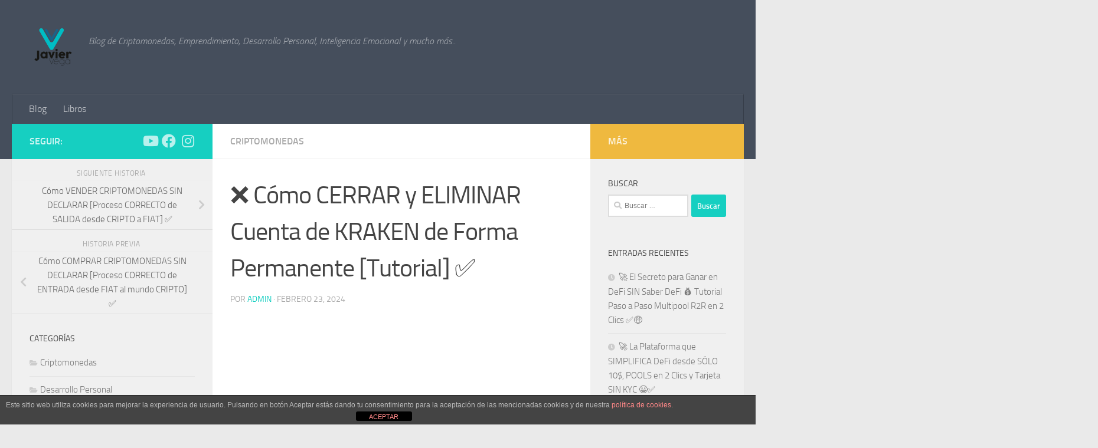

--- FILE ---
content_type: text/html; charset=UTF-8
request_url: https://javivegaonline.com/cerrar-cuenta-kraken/
body_size: 15207
content:
<!DOCTYPE html>
<html class="no-js" lang="es">
<head>
  <meta charset="UTF-8">
  <meta name="viewport" content="width=device-width, initial-scale=1.0">
  <link rel="profile" href="https://gmpg.org/xfn/11" />
  <link rel="pingback" href="https://javivegaonline.com/xmlrpc.php">

  <meta name='robots' content='index, follow, max-image-preview:large, max-snippet:-1, max-video-preview:-1' />
<script>document.documentElement.className = document.documentElement.className.replace("no-js","js");</script>

	<!-- This site is optimized with the Yoast SEO plugin v23.3 - https://yoast.com/wordpress/plugins/seo/ -->
	<title>❌​ Cómo CERRAR y ELIMINAR Cuenta de KRAKEN [Tutorial] ✅​</title>
	<meta name="description" content="Te explico paso a paso cómo cerrar tu cuenta de Kraken PARA SIEMPRE con este tutorial para evitar este exchange acogido a la ley MICA." />
	<link rel="canonical" href="https://javivegaonline.com/cerrar-cuenta-kraken/" />
	<meta property="og:locale" content="es_ES" />
	<meta property="og:type" content="article" />
	<meta property="og:title" content="❌​ Cómo CERRAR y ELIMINAR Cuenta de KRAKEN [Tutorial] ✅​" />
	<meta property="og:description" content="Te explico paso a paso cómo cerrar tu cuenta de Kraken PARA SIEMPRE con este tutorial para evitar este exchange acogido a la ley MICA." />
	<meta property="og:url" content="https://javivegaonline.com/cerrar-cuenta-kraken/" />
	<meta property="og:site_name" content="Javier Vega" />
	<meta property="article:publisher" content="https://www.facebook.com/javivegaonline/" />
	<meta property="article:published_time" content="2024-02-23T19:54:45+00:00" />
	<meta property="article:modified_time" content="2024-02-23T19:54:47+00:00" />
	<meta property="og:image" content="https://javivegaonline.com/wp-content/uploads/2024/02/Cómo-CERRAR-y-ELIMINAR-Cuenta-de-KRAKEN-de-Forma-Permanente-Tutorial.jpg" />
	<meta property="og:image:width" content="1600" />
	<meta property="og:image:height" content="900" />
	<meta property="og:image:type" content="image/jpeg" />
	<meta name="author" content="admin" />
	<meta name="twitter:card" content="summary_large_image" />
	<meta name="twitter:label1" content="Escrito por" />
	<meta name="twitter:data1" content="admin" />
	<meta name="twitter:label2" content="Tiempo de lectura" />
	<meta name="twitter:data2" content="4 minutos" />
	<script type="application/ld+json" class="yoast-schema-graph">{"@context":"https://schema.org","@graph":[{"@type":"Article","@id":"https://javivegaonline.com/cerrar-cuenta-kraken/#article","isPartOf":{"@id":"https://javivegaonline.com/cerrar-cuenta-kraken/"},"author":{"name":"admin","@id":"https://javivegaonline.com/#/schema/person/cad481ad25cdcfd33c3a784ac601bc1c"},"headline":"❌​ Cómo CERRAR y ELIMINAR Cuenta de KRAKEN de Forma Permanente [Tutorial] ✅​","datePublished":"2024-02-23T19:54:45+00:00","dateModified":"2024-02-23T19:54:47+00:00","mainEntityOfPage":{"@id":"https://javivegaonline.com/cerrar-cuenta-kraken/"},"wordCount":774,"publisher":{"@id":"https://javivegaonline.com/#organization"},"image":{"@id":"https://javivegaonline.com/cerrar-cuenta-kraken/#primaryimage"},"thumbnailUrl":"https://javivegaonline.com/wp-content/uploads/2024/02/Cómo-CERRAR-y-ELIMINAR-Cuenta-de-KRAKEN-de-Forma-Permanente-Tutorial.jpg","keywords":["cerrar cuenta kraken","como cerrar cuenta kraken","kraken cerrar cuenta","kraken exchange","kraken kyc"],"articleSection":["Criptomonedas"],"inLanguage":"es"},{"@type":"WebPage","@id":"https://javivegaonline.com/cerrar-cuenta-kraken/","url":"https://javivegaonline.com/cerrar-cuenta-kraken/","name":"❌​ Cómo CERRAR y ELIMINAR Cuenta de KRAKEN [Tutorial] ✅​","isPartOf":{"@id":"https://javivegaonline.com/#website"},"primaryImageOfPage":{"@id":"https://javivegaonline.com/cerrar-cuenta-kraken/#primaryimage"},"image":{"@id":"https://javivegaonline.com/cerrar-cuenta-kraken/#primaryimage"},"thumbnailUrl":"https://javivegaonline.com/wp-content/uploads/2024/02/Cómo-CERRAR-y-ELIMINAR-Cuenta-de-KRAKEN-de-Forma-Permanente-Tutorial.jpg","datePublished":"2024-02-23T19:54:45+00:00","dateModified":"2024-02-23T19:54:47+00:00","description":"Te explico paso a paso cómo cerrar tu cuenta de Kraken PARA SIEMPRE con este tutorial para evitar este exchange acogido a la ley MICA.","breadcrumb":{"@id":"https://javivegaonline.com/cerrar-cuenta-kraken/#breadcrumb"},"inLanguage":"es","potentialAction":[{"@type":"ReadAction","target":["https://javivegaonline.com/cerrar-cuenta-kraken/"]}]},{"@type":"ImageObject","inLanguage":"es","@id":"https://javivegaonline.com/cerrar-cuenta-kraken/#primaryimage","url":"https://javivegaonline.com/wp-content/uploads/2024/02/Cómo-CERRAR-y-ELIMINAR-Cuenta-de-KRAKEN-de-Forma-Permanente-Tutorial.jpg","contentUrl":"https://javivegaonline.com/wp-content/uploads/2024/02/Cómo-CERRAR-y-ELIMINAR-Cuenta-de-KRAKEN-de-Forma-Permanente-Tutorial.jpg","width":1600,"height":900,"caption":"❌​ Cómo CERRAR y ELIMINAR Cuenta de KRAKEN de Forma Permanente [Tutorial] ✅​"},{"@type":"BreadcrumbList","@id":"https://javivegaonline.com/cerrar-cuenta-kraken/#breadcrumb","itemListElement":[{"@type":"ListItem","position":1,"name":"Portada","item":"https://javivegaonline.com/"},{"@type":"ListItem","position":2,"name":"❌​ Cómo CERRAR y ELIMINAR Cuenta de KRAKEN de Forma Permanente [Tutorial] ✅​"}]},{"@type":"WebSite","@id":"https://javivegaonline.com/#website","url":"https://javivegaonline.com/","name":"Javier Vega","description":"Blog de Criptomonedas, Emprendimiento, Desarrollo Personal, Inteligencia Emocional y mucho m&aacute;s..","publisher":{"@id":"https://javivegaonline.com/#organization"},"potentialAction":[{"@type":"SearchAction","target":{"@type":"EntryPoint","urlTemplate":"https://javivegaonline.com/?s={search_term_string}"},"query-input":"required name=search_term_string"}],"inLanguage":"es"},{"@type":"Organization","@id":"https://javivegaonline.com/#organization","name":"Javier Vega","url":"https://javivegaonline.com/","logo":{"@type":"ImageObject","inLanguage":"es","@id":"https://javivegaonline.com/#/schema/logo/image/","url":"https://javivegaonline.com/wp-content/uploads/2019/02/logo_512x512.png","contentUrl":"https://javivegaonline.com/wp-content/uploads/2019/02/logo_512x512.png","width":1080,"height":1080,"caption":"Javier Vega"},"image":{"@id":"https://javivegaonline.com/#/schema/logo/image/"},"sameAs":["https://www.facebook.com/javivegaonline/","https://www.instagram.com/javivegaonline/","https://www.youtube.com/channel/UCQ1dKcnFIfcq3wemavqRAeA"]},{"@type":"Person","@id":"https://javivegaonline.com/#/schema/person/cad481ad25cdcfd33c3a784ac601bc1c","name":"admin","image":{"@type":"ImageObject","inLanguage":"es","@id":"https://javivegaonline.com/#/schema/person/image/","url":"https://secure.gravatar.com/avatar/b8fbddfcf9ce688399087c1f046e7f91?s=96&d=mm&r=g","contentUrl":"https://secure.gravatar.com/avatar/b8fbddfcf9ce688399087c1f046e7f91?s=96&d=mm&r=g","caption":"admin"},"sameAs":["https://www.javivegaonline.com"],"url":"https://javivegaonline.com/author/admin/"}]}</script>
	<!-- / Yoast SEO plugin. -->


<link rel="amphtml" href="https://javivegaonline.com/cerrar-cuenta-kraken/amp/" /><meta name="generator" content="AMP for WP 1.1.7.1"/><link rel="alternate" type="application/rss+xml" title="Javier Vega &raquo; Feed" href="https://javivegaonline.com/feed/" />
<link rel="alternate" type="application/rss+xml" title="Javier Vega &raquo; Feed de los comentarios" href="https://javivegaonline.com/comments/feed/" />
<link rel="alternate" type="application/rss+xml" title="Javier Vega &raquo; Comentario ❌​ Cómo CERRAR y ELIMINAR Cuenta de KRAKEN de Forma Permanente [Tutorial] ✅​ del feed" href="https://javivegaonline.com/cerrar-cuenta-kraken/feed/" />
		<!-- This site uses the Google Analytics by MonsterInsights plugin v9.8.0 - Using Analytics tracking - https://www.monsterinsights.com/ -->
		<!-- Nota: MonsterInsights no está actualmente configurado en este sitio. El dueño del sitio necesita identificarse usando su cuenta de Google Analytics en el panel de ajustes de MonsterInsights. -->
					<!-- No tracking code set -->
				<!-- / Google Analytics by MonsterInsights -->
		<script>
window._wpemojiSettings = {"baseUrl":"https:\/\/s.w.org\/images\/core\/emoji\/15.0.3\/72x72\/","ext":".png","svgUrl":"https:\/\/s.w.org\/images\/core\/emoji\/15.0.3\/svg\/","svgExt":".svg","source":{"concatemoji":"https:\/\/javivegaonline.com\/wp-includes\/js\/wp-emoji-release.min.js?ver=6.6.4"}};
/*! This file is auto-generated */
!function(i,n){var o,s,e;function c(e){try{var t={supportTests:e,timestamp:(new Date).valueOf()};sessionStorage.setItem(o,JSON.stringify(t))}catch(e){}}function p(e,t,n){e.clearRect(0,0,e.canvas.width,e.canvas.height),e.fillText(t,0,0);var t=new Uint32Array(e.getImageData(0,0,e.canvas.width,e.canvas.height).data),r=(e.clearRect(0,0,e.canvas.width,e.canvas.height),e.fillText(n,0,0),new Uint32Array(e.getImageData(0,0,e.canvas.width,e.canvas.height).data));return t.every(function(e,t){return e===r[t]})}function u(e,t,n){switch(t){case"flag":return n(e,"\ud83c\udff3\ufe0f\u200d\u26a7\ufe0f","\ud83c\udff3\ufe0f\u200b\u26a7\ufe0f")?!1:!n(e,"\ud83c\uddfa\ud83c\uddf3","\ud83c\uddfa\u200b\ud83c\uddf3")&&!n(e,"\ud83c\udff4\udb40\udc67\udb40\udc62\udb40\udc65\udb40\udc6e\udb40\udc67\udb40\udc7f","\ud83c\udff4\u200b\udb40\udc67\u200b\udb40\udc62\u200b\udb40\udc65\u200b\udb40\udc6e\u200b\udb40\udc67\u200b\udb40\udc7f");case"emoji":return!n(e,"\ud83d\udc26\u200d\u2b1b","\ud83d\udc26\u200b\u2b1b")}return!1}function f(e,t,n){var r="undefined"!=typeof WorkerGlobalScope&&self instanceof WorkerGlobalScope?new OffscreenCanvas(300,150):i.createElement("canvas"),a=r.getContext("2d",{willReadFrequently:!0}),o=(a.textBaseline="top",a.font="600 32px Arial",{});return e.forEach(function(e){o[e]=t(a,e,n)}),o}function t(e){var t=i.createElement("script");t.src=e,t.defer=!0,i.head.appendChild(t)}"undefined"!=typeof Promise&&(o="wpEmojiSettingsSupports",s=["flag","emoji"],n.supports={everything:!0,everythingExceptFlag:!0},e=new Promise(function(e){i.addEventListener("DOMContentLoaded",e,{once:!0})}),new Promise(function(t){var n=function(){try{var e=JSON.parse(sessionStorage.getItem(o));if("object"==typeof e&&"number"==typeof e.timestamp&&(new Date).valueOf()<e.timestamp+604800&&"object"==typeof e.supportTests)return e.supportTests}catch(e){}return null}();if(!n){if("undefined"!=typeof Worker&&"undefined"!=typeof OffscreenCanvas&&"undefined"!=typeof URL&&URL.createObjectURL&&"undefined"!=typeof Blob)try{var e="postMessage("+f.toString()+"("+[JSON.stringify(s),u.toString(),p.toString()].join(",")+"));",r=new Blob([e],{type:"text/javascript"}),a=new Worker(URL.createObjectURL(r),{name:"wpTestEmojiSupports"});return void(a.onmessage=function(e){c(n=e.data),a.terminate(),t(n)})}catch(e){}c(n=f(s,u,p))}t(n)}).then(function(e){for(var t in e)n.supports[t]=e[t],n.supports.everything=n.supports.everything&&n.supports[t],"flag"!==t&&(n.supports.everythingExceptFlag=n.supports.everythingExceptFlag&&n.supports[t]);n.supports.everythingExceptFlag=n.supports.everythingExceptFlag&&!n.supports.flag,n.DOMReady=!1,n.readyCallback=function(){n.DOMReady=!0}}).then(function(){return e}).then(function(){var e;n.supports.everything||(n.readyCallback(),(e=n.source||{}).concatemoji?t(e.concatemoji):e.wpemoji&&e.twemoji&&(t(e.twemoji),t(e.wpemoji)))}))}((window,document),window._wpemojiSettings);
</script>
<link rel='stylesheet' id='sbi_styles-css' href='https://javivegaonline.com/wp-content/plugins/instagram-feed/css/sbi-styles.min.css?ver=6.9.1' media='all' />
<style id='wp-emoji-styles-inline-css'>

	img.wp-smiley, img.emoji {
		display: inline !important;
		border: none !important;
		box-shadow: none !important;
		height: 1em !important;
		width: 1em !important;
		margin: 0 0.07em !important;
		vertical-align: -0.1em !important;
		background: none !important;
		padding: 0 !important;
	}
</style>
<link rel='stylesheet' id='wp-block-library-css' href='https://javivegaonline.com/wp-includes/css/dist/block-library/style.min.css?ver=6.6.4' media='all' />
<style id='pdfemb-pdf-embedder-viewer-style-inline-css'>
.wp-block-pdfemb-pdf-embedder-viewer{max-width:none}

</style>
<style id='classic-theme-styles-inline-css'>
/*! This file is auto-generated */
.wp-block-button__link{color:#fff;background-color:#32373c;border-radius:9999px;box-shadow:none;text-decoration:none;padding:calc(.667em + 2px) calc(1.333em + 2px);font-size:1.125em}.wp-block-file__button{background:#32373c;color:#fff;text-decoration:none}
</style>
<style id='global-styles-inline-css'>
:root{--wp--preset--aspect-ratio--square: 1;--wp--preset--aspect-ratio--4-3: 4/3;--wp--preset--aspect-ratio--3-4: 3/4;--wp--preset--aspect-ratio--3-2: 3/2;--wp--preset--aspect-ratio--2-3: 2/3;--wp--preset--aspect-ratio--16-9: 16/9;--wp--preset--aspect-ratio--9-16: 9/16;--wp--preset--color--black: #000000;--wp--preset--color--cyan-bluish-gray: #abb8c3;--wp--preset--color--white: #ffffff;--wp--preset--color--pale-pink: #f78da7;--wp--preset--color--vivid-red: #cf2e2e;--wp--preset--color--luminous-vivid-orange: #ff6900;--wp--preset--color--luminous-vivid-amber: #fcb900;--wp--preset--color--light-green-cyan: #7bdcb5;--wp--preset--color--vivid-green-cyan: #00d084;--wp--preset--color--pale-cyan-blue: #8ed1fc;--wp--preset--color--vivid-cyan-blue: #0693e3;--wp--preset--color--vivid-purple: #9b51e0;--wp--preset--gradient--vivid-cyan-blue-to-vivid-purple: linear-gradient(135deg,rgba(6,147,227,1) 0%,rgb(155,81,224) 100%);--wp--preset--gradient--light-green-cyan-to-vivid-green-cyan: linear-gradient(135deg,rgb(122,220,180) 0%,rgb(0,208,130) 100%);--wp--preset--gradient--luminous-vivid-amber-to-luminous-vivid-orange: linear-gradient(135deg,rgba(252,185,0,1) 0%,rgba(255,105,0,1) 100%);--wp--preset--gradient--luminous-vivid-orange-to-vivid-red: linear-gradient(135deg,rgba(255,105,0,1) 0%,rgb(207,46,46) 100%);--wp--preset--gradient--very-light-gray-to-cyan-bluish-gray: linear-gradient(135deg,rgb(238,238,238) 0%,rgb(169,184,195) 100%);--wp--preset--gradient--cool-to-warm-spectrum: linear-gradient(135deg,rgb(74,234,220) 0%,rgb(151,120,209) 20%,rgb(207,42,186) 40%,rgb(238,44,130) 60%,rgb(251,105,98) 80%,rgb(254,248,76) 100%);--wp--preset--gradient--blush-light-purple: linear-gradient(135deg,rgb(255,206,236) 0%,rgb(152,150,240) 100%);--wp--preset--gradient--blush-bordeaux: linear-gradient(135deg,rgb(254,205,165) 0%,rgb(254,45,45) 50%,rgb(107,0,62) 100%);--wp--preset--gradient--luminous-dusk: linear-gradient(135deg,rgb(255,203,112) 0%,rgb(199,81,192) 50%,rgb(65,88,208) 100%);--wp--preset--gradient--pale-ocean: linear-gradient(135deg,rgb(255,245,203) 0%,rgb(182,227,212) 50%,rgb(51,167,181) 100%);--wp--preset--gradient--electric-grass: linear-gradient(135deg,rgb(202,248,128) 0%,rgb(113,206,126) 100%);--wp--preset--gradient--midnight: linear-gradient(135deg,rgb(2,3,129) 0%,rgb(40,116,252) 100%);--wp--preset--font-size--small: 13px;--wp--preset--font-size--medium: 20px;--wp--preset--font-size--large: 36px;--wp--preset--font-size--x-large: 42px;--wp--preset--spacing--20: 0.44rem;--wp--preset--spacing--30: 0.67rem;--wp--preset--spacing--40: 1rem;--wp--preset--spacing--50: 1.5rem;--wp--preset--spacing--60: 2.25rem;--wp--preset--spacing--70: 3.38rem;--wp--preset--spacing--80: 5.06rem;--wp--preset--shadow--natural: 6px 6px 9px rgba(0, 0, 0, 0.2);--wp--preset--shadow--deep: 12px 12px 50px rgba(0, 0, 0, 0.4);--wp--preset--shadow--sharp: 6px 6px 0px rgba(0, 0, 0, 0.2);--wp--preset--shadow--outlined: 6px 6px 0px -3px rgba(255, 255, 255, 1), 6px 6px rgba(0, 0, 0, 1);--wp--preset--shadow--crisp: 6px 6px 0px rgba(0, 0, 0, 1);}:where(.is-layout-flex){gap: 0.5em;}:where(.is-layout-grid){gap: 0.5em;}body .is-layout-flex{display: flex;}.is-layout-flex{flex-wrap: wrap;align-items: center;}.is-layout-flex > :is(*, div){margin: 0;}body .is-layout-grid{display: grid;}.is-layout-grid > :is(*, div){margin: 0;}:where(.wp-block-columns.is-layout-flex){gap: 2em;}:where(.wp-block-columns.is-layout-grid){gap: 2em;}:where(.wp-block-post-template.is-layout-flex){gap: 1.25em;}:where(.wp-block-post-template.is-layout-grid){gap: 1.25em;}.has-black-color{color: var(--wp--preset--color--black) !important;}.has-cyan-bluish-gray-color{color: var(--wp--preset--color--cyan-bluish-gray) !important;}.has-white-color{color: var(--wp--preset--color--white) !important;}.has-pale-pink-color{color: var(--wp--preset--color--pale-pink) !important;}.has-vivid-red-color{color: var(--wp--preset--color--vivid-red) !important;}.has-luminous-vivid-orange-color{color: var(--wp--preset--color--luminous-vivid-orange) !important;}.has-luminous-vivid-amber-color{color: var(--wp--preset--color--luminous-vivid-amber) !important;}.has-light-green-cyan-color{color: var(--wp--preset--color--light-green-cyan) !important;}.has-vivid-green-cyan-color{color: var(--wp--preset--color--vivid-green-cyan) !important;}.has-pale-cyan-blue-color{color: var(--wp--preset--color--pale-cyan-blue) !important;}.has-vivid-cyan-blue-color{color: var(--wp--preset--color--vivid-cyan-blue) !important;}.has-vivid-purple-color{color: var(--wp--preset--color--vivid-purple) !important;}.has-black-background-color{background-color: var(--wp--preset--color--black) !important;}.has-cyan-bluish-gray-background-color{background-color: var(--wp--preset--color--cyan-bluish-gray) !important;}.has-white-background-color{background-color: var(--wp--preset--color--white) !important;}.has-pale-pink-background-color{background-color: var(--wp--preset--color--pale-pink) !important;}.has-vivid-red-background-color{background-color: var(--wp--preset--color--vivid-red) !important;}.has-luminous-vivid-orange-background-color{background-color: var(--wp--preset--color--luminous-vivid-orange) !important;}.has-luminous-vivid-amber-background-color{background-color: var(--wp--preset--color--luminous-vivid-amber) !important;}.has-light-green-cyan-background-color{background-color: var(--wp--preset--color--light-green-cyan) !important;}.has-vivid-green-cyan-background-color{background-color: var(--wp--preset--color--vivid-green-cyan) !important;}.has-pale-cyan-blue-background-color{background-color: var(--wp--preset--color--pale-cyan-blue) !important;}.has-vivid-cyan-blue-background-color{background-color: var(--wp--preset--color--vivid-cyan-blue) !important;}.has-vivid-purple-background-color{background-color: var(--wp--preset--color--vivid-purple) !important;}.has-black-border-color{border-color: var(--wp--preset--color--black) !important;}.has-cyan-bluish-gray-border-color{border-color: var(--wp--preset--color--cyan-bluish-gray) !important;}.has-white-border-color{border-color: var(--wp--preset--color--white) !important;}.has-pale-pink-border-color{border-color: var(--wp--preset--color--pale-pink) !important;}.has-vivid-red-border-color{border-color: var(--wp--preset--color--vivid-red) !important;}.has-luminous-vivid-orange-border-color{border-color: var(--wp--preset--color--luminous-vivid-orange) !important;}.has-luminous-vivid-amber-border-color{border-color: var(--wp--preset--color--luminous-vivid-amber) !important;}.has-light-green-cyan-border-color{border-color: var(--wp--preset--color--light-green-cyan) !important;}.has-vivid-green-cyan-border-color{border-color: var(--wp--preset--color--vivid-green-cyan) !important;}.has-pale-cyan-blue-border-color{border-color: var(--wp--preset--color--pale-cyan-blue) !important;}.has-vivid-cyan-blue-border-color{border-color: var(--wp--preset--color--vivid-cyan-blue) !important;}.has-vivid-purple-border-color{border-color: var(--wp--preset--color--vivid-purple) !important;}.has-vivid-cyan-blue-to-vivid-purple-gradient-background{background: var(--wp--preset--gradient--vivid-cyan-blue-to-vivid-purple) !important;}.has-light-green-cyan-to-vivid-green-cyan-gradient-background{background: var(--wp--preset--gradient--light-green-cyan-to-vivid-green-cyan) !important;}.has-luminous-vivid-amber-to-luminous-vivid-orange-gradient-background{background: var(--wp--preset--gradient--luminous-vivid-amber-to-luminous-vivid-orange) !important;}.has-luminous-vivid-orange-to-vivid-red-gradient-background{background: var(--wp--preset--gradient--luminous-vivid-orange-to-vivid-red) !important;}.has-very-light-gray-to-cyan-bluish-gray-gradient-background{background: var(--wp--preset--gradient--very-light-gray-to-cyan-bluish-gray) !important;}.has-cool-to-warm-spectrum-gradient-background{background: var(--wp--preset--gradient--cool-to-warm-spectrum) !important;}.has-blush-light-purple-gradient-background{background: var(--wp--preset--gradient--blush-light-purple) !important;}.has-blush-bordeaux-gradient-background{background: var(--wp--preset--gradient--blush-bordeaux) !important;}.has-luminous-dusk-gradient-background{background: var(--wp--preset--gradient--luminous-dusk) !important;}.has-pale-ocean-gradient-background{background: var(--wp--preset--gradient--pale-ocean) !important;}.has-electric-grass-gradient-background{background: var(--wp--preset--gradient--electric-grass) !important;}.has-midnight-gradient-background{background: var(--wp--preset--gradient--midnight) !important;}.has-small-font-size{font-size: var(--wp--preset--font-size--small) !important;}.has-medium-font-size{font-size: var(--wp--preset--font-size--medium) !important;}.has-large-font-size{font-size: var(--wp--preset--font-size--large) !important;}.has-x-large-font-size{font-size: var(--wp--preset--font-size--x-large) !important;}
:where(.wp-block-post-template.is-layout-flex){gap: 1.25em;}:where(.wp-block-post-template.is-layout-grid){gap: 1.25em;}
:where(.wp-block-columns.is-layout-flex){gap: 2em;}:where(.wp-block-columns.is-layout-grid){gap: 2em;}
:root :where(.wp-block-pullquote){font-size: 1.5em;line-height: 1.6;}
</style>
<link rel='stylesheet' id='front-estilos-css' href='https://javivegaonline.com/wp-content/plugins/asesor-cookies-para-la-ley-en-espana/html/front/estilos.css?ver=6.6.4' media='all' />
<link rel='stylesheet' id='contact-form-7-css' href='https://javivegaonline.com/wp-content/plugins/contact-form-7/includes/css/styles.css?ver=5.9.8' media='all' />
<link rel='stylesheet' id='hueman-main-style-css' href='https://javivegaonline.com/wp-content/themes/hueman/assets/front/css/main.min.css?ver=3.7.25' media='all' />
<style id='hueman-main-style-inline-css'>
body { font-size:1.00rem; }@media only screen and (min-width: 720px) {
        .nav > li { font-size:1.00rem; }
      }.is-scrolled #header #nav-mobile { background-color: #454e5c; background-color: rgba(69,78,92,0.90) }.site-title a img { max-height: 80px; }body { background-color: #eaeaea; }
</style>
<link rel='stylesheet' id='hueman-font-awesome-css' href='https://javivegaonline.com/wp-content/themes/hueman/assets/front/css/font-awesome.min.css?ver=3.7.25' media='all' />
<link rel='stylesheet' id='spanish-quotes-css' href='https://javivegaonline.com/wp-content/plugins/spanish-quote-of-the-day-frase-del-dia/includes/../css/spanish-quotes.css?ver=1.4.0' media='all' />
<script id="nb-jquery" src="https://javivegaonline.com/wp-includes/js/jquery/jquery.min.js?ver=3.7.1" id="jquery-core-js"></script>
<script src="https://javivegaonline.com/wp-includes/js/jquery/jquery-migrate.min.js?ver=3.4.1" id="jquery-migrate-js"></script>
<script id="front-principal-js-extra">
var cdp_cookies_info = {"url_plugin":"https:\/\/javivegaonline.com\/wp-content\/plugins\/asesor-cookies-para-la-ley-en-espana\/plugin.php","url_admin_ajax":"https:\/\/javivegaonline.com\/wp-admin\/admin-ajax.php"};
</script>
<script src="https://javivegaonline.com/wp-content/plugins/asesor-cookies-para-la-ley-en-espana/html/front/principal.js?ver=6.6.4" id="front-principal-js"></script>
<link rel="https://api.w.org/" href="https://javivegaonline.com/wp-json/" /><link rel="alternate" title="JSON" type="application/json" href="https://javivegaonline.com/wp-json/wp/v2/posts/1665" /><link rel="EditURI" type="application/rsd+xml" title="RSD" href="https://javivegaonline.com/xmlrpc.php?rsd" />
<meta name="generator" content="WordPress 6.6.4" />
<link rel='shortlink' href='https://javivegaonline.com/?p=1665' />
<link rel="alternate" title="oEmbed (JSON)" type="application/json+oembed" href="https://javivegaonline.com/wp-json/oembed/1.0/embed?url=https%3A%2F%2Fjavivegaonline.com%2Fcerrar-cuenta-kraken%2F" />
<link rel="alternate" title="oEmbed (XML)" type="text/xml+oembed" href="https://javivegaonline.com/wp-json/oembed/1.0/embed?url=https%3A%2F%2Fjavivegaonline.com%2Fcerrar-cuenta-kraken%2F&#038;format=xml" />
    <link rel="preload" as="font" type="font/woff2" href="https://javivegaonline.com/wp-content/themes/hueman/assets/front/webfonts/fa-brands-400.woff2?v=5.15.2" crossorigin="anonymous"/>
    <link rel="preload" as="font" type="font/woff2" href="https://javivegaonline.com/wp-content/themes/hueman/assets/front/webfonts/fa-regular-400.woff2?v=5.15.2" crossorigin="anonymous"/>
    <link rel="preload" as="font" type="font/woff2" href="https://javivegaonline.com/wp-content/themes/hueman/assets/front/webfonts/fa-solid-900.woff2?v=5.15.2" crossorigin="anonymous"/>
  <link rel="preload" as="font" type="font/woff" href="https://javivegaonline.com/wp-content/themes/hueman/assets/front/fonts/titillium-light-webfont.woff" crossorigin="anonymous"/>
<link rel="preload" as="font" type="font/woff" href="https://javivegaonline.com/wp-content/themes/hueman/assets/front/fonts/titillium-lightitalic-webfont.woff" crossorigin="anonymous"/>
<link rel="preload" as="font" type="font/woff" href="https://javivegaonline.com/wp-content/themes/hueman/assets/front/fonts/titillium-regular-webfont.woff" crossorigin="anonymous"/>
<link rel="preload" as="font" type="font/woff" href="https://javivegaonline.com/wp-content/themes/hueman/assets/front/fonts/titillium-regularitalic-webfont.woff" crossorigin="anonymous"/>
<link rel="preload" as="font" type="font/woff" href="https://javivegaonline.com/wp-content/themes/hueman/assets/front/fonts/titillium-semibold-webfont.woff" crossorigin="anonymous"/>
<style>
  /*  base : fonts
/* ------------------------------------ */
body { font-family: "Titillium", Arial, sans-serif; }
@font-face {
  font-family: 'Titillium';
  src: url('https://javivegaonline.com/wp-content/themes/hueman/assets/front/fonts/titillium-light-webfont.eot');
  src: url('https://javivegaonline.com/wp-content/themes/hueman/assets/front/fonts/titillium-light-webfont.svg#titillium-light-webfont') format('svg'),
     url('https://javivegaonline.com/wp-content/themes/hueman/assets/front/fonts/titillium-light-webfont.eot?#iefix') format('embedded-opentype'),
     url('https://javivegaonline.com/wp-content/themes/hueman/assets/front/fonts/titillium-light-webfont.woff') format('woff'),
     url('https://javivegaonline.com/wp-content/themes/hueman/assets/front/fonts/titillium-light-webfont.ttf') format('truetype');
  font-weight: 300;
  font-style: normal;
}
@font-face {
  font-family: 'Titillium';
  src: url('https://javivegaonline.com/wp-content/themes/hueman/assets/front/fonts/titillium-lightitalic-webfont.eot');
  src: url('https://javivegaonline.com/wp-content/themes/hueman/assets/front/fonts/titillium-lightitalic-webfont.svg#titillium-lightitalic-webfont') format('svg'),
     url('https://javivegaonline.com/wp-content/themes/hueman/assets/front/fonts/titillium-lightitalic-webfont.eot?#iefix') format('embedded-opentype'),
     url('https://javivegaonline.com/wp-content/themes/hueman/assets/front/fonts/titillium-lightitalic-webfont.woff') format('woff'),
     url('https://javivegaonline.com/wp-content/themes/hueman/assets/front/fonts/titillium-lightitalic-webfont.ttf') format('truetype');
  font-weight: 300;
  font-style: italic;
}
@font-face {
  font-family: 'Titillium';
  src: url('https://javivegaonline.com/wp-content/themes/hueman/assets/front/fonts/titillium-regular-webfont.eot');
  src: url('https://javivegaonline.com/wp-content/themes/hueman/assets/front/fonts/titillium-regular-webfont.svg#titillium-regular-webfont') format('svg'),
     url('https://javivegaonline.com/wp-content/themes/hueman/assets/front/fonts/titillium-regular-webfont.eot?#iefix') format('embedded-opentype'),
     url('https://javivegaonline.com/wp-content/themes/hueman/assets/front/fonts/titillium-regular-webfont.woff') format('woff'),
     url('https://javivegaonline.com/wp-content/themes/hueman/assets/front/fonts/titillium-regular-webfont.ttf') format('truetype');
  font-weight: 400;
  font-style: normal;
}
@font-face {
  font-family: 'Titillium';
  src: url('https://javivegaonline.com/wp-content/themes/hueman/assets/front/fonts/titillium-regularitalic-webfont.eot');
  src: url('https://javivegaonline.com/wp-content/themes/hueman/assets/front/fonts/titillium-regularitalic-webfont.svg#titillium-regular-webfont') format('svg'),
     url('https://javivegaonline.com/wp-content/themes/hueman/assets/front/fonts/titillium-regularitalic-webfont.eot?#iefix') format('embedded-opentype'),
     url('https://javivegaonline.com/wp-content/themes/hueman/assets/front/fonts/titillium-regularitalic-webfont.woff') format('woff'),
     url('https://javivegaonline.com/wp-content/themes/hueman/assets/front/fonts/titillium-regularitalic-webfont.ttf') format('truetype');
  font-weight: 400;
  font-style: italic;
}
@font-face {
    font-family: 'Titillium';
    src: url('https://javivegaonline.com/wp-content/themes/hueman/assets/front/fonts/titillium-semibold-webfont.eot');
    src: url('https://javivegaonline.com/wp-content/themes/hueman/assets/front/fonts/titillium-semibold-webfont.svg#titillium-semibold-webfont') format('svg'),
         url('https://javivegaonline.com/wp-content/themes/hueman/assets/front/fonts/titillium-semibold-webfont.eot?#iefix') format('embedded-opentype'),
         url('https://javivegaonline.com/wp-content/themes/hueman/assets/front/fonts/titillium-semibold-webfont.woff') format('woff'),
         url('https://javivegaonline.com/wp-content/themes/hueman/assets/front/fonts/titillium-semibold-webfont.ttf') format('truetype');
  font-weight: 600;
  font-style: normal;
}
</style>
  <!--[if lt IE 9]>
<script src="https://javivegaonline.com/wp-content/themes/hueman/assets/front/js/ie/html5shiv-printshiv.min.js"></script>
<script src="https://javivegaonline.com/wp-content/themes/hueman/assets/front/js/ie/selectivizr.js"></script>
<![endif]-->
<link rel="icon" href="https://javivegaonline.com/wp-content/uploads/2019/02/cropped-logo_512x512-32x32.png" sizes="32x32" />
<link rel="icon" href="https://javivegaonline.com/wp-content/uploads/2019/02/cropped-logo_512x512-192x192.png" sizes="192x192" />
<link rel="apple-touch-icon" href="https://javivegaonline.com/wp-content/uploads/2019/02/cropped-logo_512x512-180x180.png" />
<meta name="msapplication-TileImage" content="https://javivegaonline.com/wp-content/uploads/2019/02/cropped-logo_512x512-270x270.png" />
</head>

<body data-rsssl=1 class="nb-3-3-8 nimble-no-local-data-skp__post_post_1665 nimble-no-group-site-tmpl-skp__all_post post-template-default single single-post postid-1665 single-format-standard wp-custom-logo wp-embed-responsive sek-hide-rc-badge col-3cm full-width header-desktop-sticky header-mobile-sticky hueman-3-7-25 chrome">
<div id="wrapper">
  <a class="screen-reader-text skip-link" href="#content">Saltar al contenido</a>
  
  <header id="header" class="top-menu-mobile-on one-mobile-menu top_menu header-ads-desktop header-ads-mobile topbar-transparent no-header-img">
        <nav class="nav-container group mobile-menu mobile-sticky no-menu-assigned" id="nav-mobile" data-menu-id="header-1">
  <div class="mobile-title-logo-in-header"><p class="site-title">                  <a class="custom-logo-link" href="https://javivegaonline.com/" rel="home" title="Javier Vega | Inicio"><img src="https://javivegaonline.com/wp-content/uploads/2019/02/logo_512x512.png" alt="Javier Vega" width="1080" height="1080"/></a>                </p></div>
        
                    <!-- <div class="ham__navbar-toggler collapsed" aria-expanded="false">
          <div class="ham__navbar-span-wrapper">
            <span class="ham-toggler-menu__span"></span>
          </div>
        </div> -->
        <button class="ham__navbar-toggler-two collapsed" title="Menu" aria-expanded="false">
          <span class="ham__navbar-span-wrapper">
            <span class="line line-1"></span>
            <span class="line line-2"></span>
            <span class="line line-3"></span>
          </span>
        </button>
            
      <div class="nav-text"></div>
      <div class="nav-wrap container">
                  <ul class="nav container-inner group mobile-search">
                            <li>
                  <form role="search" method="get" class="search-form" action="https://javivegaonline.com/">
				<label>
					<span class="screen-reader-text">Buscar:</span>
					<input type="search" class="search-field" placeholder="Buscar &hellip;" value="" name="s" />
				</label>
				<input type="submit" class="search-submit" value="Buscar" />
			</form>                </li>
                      </ul>
                <ul id="menu-menu1" class="nav container-inner group"><li id="menu-item-33" class="menu-item menu-item-type-custom menu-item-object-custom menu-item-home menu-item-33"><a href="https://javivegaonline.com/">Blog</a></li>
<li id="menu-item-14" class="menu-item menu-item-type-post_type menu-item-object-page menu-item-14"><a href="https://javivegaonline.com/libros/">Libros</a></li>
</ul>      </div>
</nav><!--/#nav-topbar-->  
  
  <div class="container group">
        <div class="container-inner">

                    <div class="group hu-pad central-header-zone">
                  <div class="logo-tagline-group">
                      <p class="site-title">                  <a class="custom-logo-link" href="https://javivegaonline.com/" rel="home" title="Javier Vega | Inicio"><img src="https://javivegaonline.com/wp-content/uploads/2019/02/logo_512x512.png" alt="Javier Vega" width="1080" height="1080"/></a>                </p>                                                <p class="site-description">Blog de Criptomonedas, Emprendimiento, Desarrollo Personal, Inteligencia Emocional y mucho m&aacute;s..</p>
                                        </div>

                                </div>
      
                <nav class="nav-container group desktop-menu " id="nav-header" data-menu-id="header-2">
    <div class="nav-text"><!-- put your mobile menu text here --></div>

  <div class="nav-wrap container">
        <ul id="menu-menu1-1" class="nav container-inner group"><li class="menu-item menu-item-type-custom menu-item-object-custom menu-item-home menu-item-33"><a href="https://javivegaonline.com/">Blog</a></li>
<li class="menu-item menu-item-type-post_type menu-item-object-page menu-item-14"><a href="https://javivegaonline.com/libros/">Libros</a></li>
</ul>  </div>
</nav><!--/#nav-header-->      
    </div><!--/.container-inner-->
      </div><!--/.container-->

</header><!--/#header-->
  
  <div class="container" id="page">
    <div class="container-inner">
            <div class="main">
        <div class="main-inner group">
          
              <main class="content" id="content">
              <div class="page-title hu-pad group">
          	    		<ul class="meta-single group">
    			<li class="category"><a href="https://javivegaonline.com/criptomonedas/" rel="category tag">Criptomonedas</a></li>
    			    		</ul>
            
    </div><!--/.page-title-->
          <div class="hu-pad group">
              <article class="post-1665 post type-post status-publish format-standard has-post-thumbnail hentry category-criptomonedas tag-cerrar-cuenta-kraken tag-como-cerrar-cuenta-kraken tag-kraken-cerrar-cuenta tag-kraken-exchange tag-kraken-kyc">
    <div class="post-inner group">

      <h1 class="post-title entry-title">❌​ Cómo CERRAR y ELIMINAR Cuenta de KRAKEN de Forma Permanente [Tutorial] ✅​</h1>
  <p class="post-byline">
       por     <span class="vcard author">
       <span class="fn"><a href="https://javivegaonline.com/author/admin/" title="Entradas de admin" rel="author">admin</a></span>
     </span>
     &middot;
                                            <time class="published" datetime="2024-02-23T20:54:45+01:00">febrero 23, 2024</time>
                      </p>

                                
      <div class="clear"></div>

      <div class="entry themeform">
        <div class="entry-inner">
          
<figure class="wp-block-embed-youtube wp-block-embed is-type-video is-provider-youtube wp-embed-aspect-16-9 wp-has-aspect-ratio"><div class="wp-block-embed__wrapper"><div class="video-container"><iframe title="❌​ Cómo CERRAR y ELIMINAR Cuenta de KRAKEN de Forma Permanente [Tutorial] ✅​" width="500" height="281" src="https://www.youtube.com/embed/JiZAlXI9hes?feature=oembed&#038;wmode=opaque" frameborder="0" allow="accelerometer; autoplay; clipboard-write; encrypted-media; gyroscope; picture-in-picture; web-share" referrerpolicy="strict-origin-when-cross-origin" allowfullscreen></iframe></div></div></figure>



<p>Te explico paso a paso cómo cerrar tu cuenta de Kraken PARA SIEMPRE.</p>



<p>👉<strong>OPERA EN</strong> <strong>BingX: <a rel="noreferrer noopener" href="https://www.youtube.com/redirect?event=video_description&amp;redir_token=[base64]&amp;q=https%3A%2F%2Fbit.ly%2Fbingxjavi20forever&amp;v=2DDYRHGGKb8" target="_blank">https://bit.ly/bingxjavi20forever</a> (20% DESCUENTO DE POR VIDA + BONO TRADING Hasta 5000$)</strong></p>



<p>👉 <strong>OPERA EN BITGET: <a href="https://bit.ly/bitgetjavi10">https://bit.ly/bitgetjavi10</a> (10% DESCUENTO DE POR VIDA)</strong></p>



<p>👉 <strong>Crea tu CUENTA GRATUITA en NODECHARTS, la plataforma de datos On-Chain más potente y completa en Español: <a href="https://bit.ly/nodechartsjavi">https://bit.ly/nodechartsjavi</a> (con mi código JAVIVEGAONLINECURSO tienes un 50% de descuento en la formación de pago)</strong></p>



<p>Llévate hasta 250$ en acciones o criptos: 👉 <strong>Descarga Quantfury <a rel="noreferrer noopener" href="https://www.youtube.com/redirect?event=video_description&amp;redir_token=[base64]&amp;q=https%3A%2F%2Fonelink.to%2Fquantfury-es&amp;v=2DDYRHGGKb8" target="_blank">https://onelink.to/quantfury-es</a>, usa mi código de invitación: 8U9LBQ1</strong></p>



<p>📷<strong> INSTAGRAM: <a href="https://www.instagram.com/javivegaonline">https://www.instagram.com/javivegaonline</a></strong></p>



<p>➡️ <strong>GRUPO DE TELEGRAM: <a href="https://bit.ly/masinfojavi">https://bit.ly/masinfojavi</a></strong></p>



<h4 class="wp-block-heading">❌​ Cómo CERRAR y ELIMINAR Cuenta de KRAKEN de Forma Permanente [Tutorial] ✅​ </h4>



<p>En este vídeo te explico cómo cerrar tu cuenta de KRAKEN (ya que ahora te exigen pasar KYC y están sujetos a regulación MICA). Además te muestro la lista de los Neobancos que mejor funcionan, tanto para entrada de Fiat a cripto como para salida de cripto a Fiat: </p>



<p>Insisto siempre en que cuanto antes os hagáis varias cuentas de varios neobancos mejor, así ya tendréis IBAN extranjero porque sino poco a poco muchos neobancos ya sólo darán IBAN español.</p>



<p><strong>TOP 7 MEJORES NEOBANCOS [Con Sus Características, Comisiones y Más]</strong> 💳✅ <a href="https://youtu.be/KoWibgUTVrs">https://youtu.be/KoWibgUTVrs</a></p>



<p><strong>👉​ REGÍSTRATE en TAP:</strong> <a href="https://bit.ly/tapjavionline">https://bit.ly/tapjavionline</a> Gana 1 pound en BTC por registrarte y operar. Banco de Gibraltar y te dan IBAN GB de Gran Bretaña. Funciona muy bien para enviar criptos, como banco de salida. Tarifas: <a href="https://www.withtap.com/premium-plans">https://www.withtap.com/premium-plans</a></p>



<p><strong>👉​ REGÍSTRATE en WISE: </strong><a href="https://bit.ly/wisejavi">https://bit.ly/wisejavi</a> Gana 90 EUR por cada 3 amigos que transfieran más de 250 EUR. Ellos obtendrán una transferencia gratuita de hasta 500 EUR. Wise es un banco inglés que te da IBAN belga. Es la que más recomienda CryptoSpain. Tanto como banco de entrada como banco de salida funciona sin problemas.</p>



<p><strong>👉 REGÍSTRATE en ADVCASH:</strong> <a href="https://bit.ly/advcashonline">https://bit.ly/advcashonline</a> Advcash es de Belice y permite depositar y retirar fondos en Visa y Mastercard. Excelente al ser de fuera de Europa. Te dan IBAN de LT (Lituania). Actualmente no tienen su tarjeta propia pero puedes tener la de UnionPay por un coste de 95$ al solicitarla y 2,5$ de mantenimiento mensual</p>



<p><strong>👉 REGÍSTRATE en DUKASCOPY:</strong> <a href="https://bit.ly/dukascopyjavi">https://bit.ly/dukascopyjavi</a> Banco de Suiza. Muy regulado, quizá para el envío de salida de criptos no es el más adecuado pero sí para la entrada.</p>



<p>👉 <strong>REGÍSTRATE en MONESE:</strong> <a href="https://www.mone.se/7vQs/4ot9yqml">https://www.mone.se/7vQs/4ot9yqml</a> Banco con IBAN BE de Bélgica. Tarjeta virtual gratis y física por 4,95 €. Buen banco sobre todo para entrada. Puedes crearte IBAN multidivisa.</p>



<p>👉 <strong>REGÍSTRATE en NEXO:</strong> <a href="https://nexo.sjv.io/javionline">https://nexo.sjv.io/javionline</a> Con mi link de partner te abonan el 10% en BTC al ingresar 1000$. Banco con IBAN MT de Malta. Permite hacer “staking” de tus criptos y moneda Fiat, y pedir préstamos.</p>



<p>👉 <strong>REGÍSTRATE en WIREX:</strong> <a href="https://wirexapp.com/r/634b590ae5d747efb4403b1303a7e43c">https://wirexapp.com/r/634b590ae5d747efb4403b1303a7e43c </a>Banco con IBAN IE de Irlanda. Si te diste de baja de Binance o de Crypto.com y ya no puedes usar sus tarjetas esta es una muy buena alternativa para que puedas seguir pagando con tus criptomonedas.</p>



<h4 class="wp-block-heading"><em>Disclaimer: NO DOY CONSEJOS DE INVERSIÓN. Cualquier cosa que decidas hacer con tu dinero es exclusivamente tu responsabilidad, yo sólo hablo aquí (a modo informativo) de dónde estoy yo poniendo mi dinero. No soy asesor financiero ni trader profesional así que toma esta información sólo como aporte para tus propios análisis.</em></h4>



<p>●▬▬▬▬▬▬▬▬▬▬▬▬▬▬▬▬▬▬▬▬▬▬▬▬▬▬▬●</p>



<h4 class="wp-block-heading">🔗 MEJORES EXCHANGES 🔗</h4>



<p><strong>BITGET: <a href="https://bit.ly/bitgetjavi10">https://bit.ly/bitgetjavi10</a> (10% DESCUENTO DE POR VIDA)</strong></p>



<p><strong>BingX: <a rel="noreferrer noopener" href="https://www.youtube.com/redirect?event=video_description&amp;redir_token=[base64]&amp;q=https%3A%2F%2Fbit.ly%2Fbingxjavi20forever&amp;v=2DDYRHGGKb8" target="_blank">https://bit.ly/bingxjavi20forever</a> (20% DESCUENTO DE POR VIDA + BONO TRADING Hasta 5000$)</strong></p>



<p><strong>OKX: <a href="https://bit.ly/okxjavi">https://bit.ly/okxjavi</a> (Gana Hasta 10.000$ Desbloqueando Caja Misteriosa)</strong></p>



<p><strong>BYBIT: <a href="https://bit.ly/bybitjavi">https://bit.ly/bybitjavi</a> (RECIBE 20$ de Bienvenida y Hasta 4030$ en BONOS)</strong></p>



<p>●▬▬▬▬▬▬▬▬▬▬▬▬▬▬▬▬▬▬▬▬▬▬▬▬▬●</p>



<p>BITGET Cómo OPERAR en SPOT y FUTUROS Demo ​🤑​ Tutorial Paso a Paso ✅ <a href="https://youtu.be/EUl_j9ef8ZM">https://youtu.be/EUl_j9ef8ZM</a></p>



<p>Cómo CREAR CUENTA en BingX y Primeros Pasos ✅ h<a href="ttps://youtu.be/HjCRh8x8s9E">ttps://youtu.be/HjCRh8x8s9E</a></p>



<p>●▬▬▬▬▬▬▬▬▬▬▬▬▬▬▬▬▬▬▬▬▬▬▬▬▬●</p>



<h4 class="wp-block-heading">🌐 MIS REDES SOCIALES 🌐</h4>



<p><strong>BLOG</strong>: <a href="https://www.javivegaonline.com/">https://www.javivegaonline.com</a></p>



<p><strong>FAN PAGE:</strong> <a href="https://www.facebook.com/javivegaonline">https://www.facebook.com/javivegaonline</a></p>



<p>📷​ <strong>INSTAGRAM</strong>: <a href="https://www.instagram.com/javivegaonline">https://www.instagram.com/javivegaonline</a></p>



<p><strong>TWITTER: <a href="https://twitter.com/javivegaonline">https://twitter.com/javivegaonline</a></strong></p>



<p>📢 <strong>SUSCRÍBETE AQUÍ:</strong> ➡️ <a href="https://bit.ly/YouTubeJavivegaonline">https://bit.ly/YouTubeJavivegaonline</a></p>



<p>📧 <strong>Email de contacto:</strong> <a href="mailto:javi@javivegaonline.com">javi@javivegaonline.com</a></p>



<p>➡️ <strong>Telegram: </strong>@javivegaonline</p>



<p>➡️ <strong>GRUPO TELEGRAM: <a href="https://bit.ly/masinfojavi">https://bit.ly/masinfojavi</a></strong></p>



<p><strong>👉 CONSIGUE TU LEDGER NANO: <a href="https://bit.ly/ledgernanojavivegaonline">https://bit.ly/ledgernanojavivegaonline</a></strong></p>



<p>https://youtu.be/WfIO1LNQcjQ<strong>👉 ADQUIRIR TREZOR ONE: <a href="https://bit.ly/adquirirtrezor">https://bit.ly/adquirirtrezor</a></strong></p>
          <nav class="pagination group">
                      </nav><!--/.pagination-->
        </div>

        
        <div class="clear"></div>
      </div><!--/.entry-->

    </div><!--/.post-inner-->
  </article><!--/.post-->

<div class="clear"></div>

<p class="post-tags"><span>Etiquetas: </span> <a href="https://javivegaonline.com/tag/cerrar-cuenta-kraken/" rel="tag">cerrar cuenta kraken</a><a href="https://javivegaonline.com/tag/como-cerrar-cuenta-kraken/" rel="tag">como cerrar cuenta kraken</a><a href="https://javivegaonline.com/tag/kraken-cerrar-cuenta/" rel="tag">kraken cerrar cuenta</a><a href="https://javivegaonline.com/tag/kraken-exchange/" rel="tag">kraken exchange</a><a href="https://javivegaonline.com/tag/kraken-kyc/" rel="tag">kraken kyc</a></p>



<h4 class="heading">
	<i class="far fa-hand-point-right"></i>También te podría gustar...</h4>

<ul class="related-posts group">
  		<li class="related post-hover">
		<article class="post-1300 post type-post status-publish format-standard has-post-thumbnail hentry category-criptomonedas tag-ftx tag-ftx-crear-cuenta tag-ftx-enviar-usdt tag-ftx-exchange tag-ftx-primeros-pasos">

			<div class="post-thumbnail">
				<a href="https://javivegaonline.com/como-enviar-usdt-a-ftx/" class="hu-rel-post-thumb">
					<img width="520" height="245" src="https://javivegaonline.com/wp-content/uploads/2022/08/Cómo-Enviar-USDT-a-FTX-y-Comenzar-a-OPERAR-520x245.jpeg" class="attachment-thumb-medium size-thumb-medium no-lazy wp-post-image" alt="Cómo Enviar USDT a FTX y Comenzar a OPERAR ✅​" decoding="async" loading="lazy" />																			</a>
									<a class="post-comments" href="https://javivegaonline.com/como-enviar-usdt-a-ftx/#respond"><i class="far fa-comments"></i>0</a>
							</div><!--/.post-thumbnail-->

			<div class="related-inner">

				<h4 class="post-title entry-title">
					<a href="https://javivegaonline.com/como-enviar-usdt-a-ftx/" rel="bookmark">Cómo Enviar USDT a FTX y Comenzar a OPERAR ✅​</a>
				</h4><!--/.post-title-->

				<div class="post-meta group">
					<p class="post-date">
  <time class="published updated" datetime="2022-08-30 11:00:00">agosto 30, 2022</time>
</p>

  <p class="post-byline" style="display:none">&nbsp;por    <span class="vcard author">
      <span class="fn"><a href="https://javivegaonline.com/author/admin/" title="Entradas de admin" rel="author">admin</a></span>
    </span> &middot; Published <span class="published">agosto 30, 2022</span>
     &middot; Last modified <span class="updated">agosto 29, 2022</span>  </p>
				</div><!--/.post-meta-->

			</div><!--/.related-inner-->

		</article>
	</li><!--/.related-->
		<li class="related post-hover">
		<article class="post-1008 post type-post status-publish format-standard has-post-thumbnail hentry category-criptomonedas tag-como-guardar-criptomonedas-en-ledger tag-como-guardar-usdt-en-ledger tag-guardar-ledger tag-guardar-stablecoin tag-guardar-usdt-en-ledger tag-ledger-live">

			<div class="post-thumbnail">
				<a href="https://javivegaonline.com/como-enviar-y-guardar-tus-usdt-en-ledger/" class="hu-rel-post-thumb">
					<img width="520" height="245" src="https://javivegaonline.com/wp-content/uploads/2021/08/Cómo-ENVIAR-y-Guardar-tus-USDT-en-LEDGER-con-Metamask-Curso-de-BIT-520x245.jpeg" class="attachment-thumb-medium size-thumb-medium no-lazy wp-post-image" alt="Cómo ENVIAR y Guardar tus USDT en LEDGER [con Metamask] | Curso de Criptos para PRINCIPIANTES #17 ✅" decoding="async" loading="lazy" />																			</a>
									<a class="post-comments" href="https://javivegaonline.com/como-enviar-y-guardar-tus-usdt-en-ledger/#respond"><i class="far fa-comments"></i>0</a>
							</div><!--/.post-thumbnail-->

			<div class="related-inner">

				<h4 class="post-title entry-title">
					<a href="https://javivegaonline.com/como-enviar-y-guardar-tus-usdt-en-ledger/" rel="bookmark">Cómo ENVIAR y Guardar tus USDT en LEDGER [con Metamask] | Curso de Criptos para PRINCIPIANTES #17 ✅</a>
				</h4><!--/.post-title-->

				<div class="post-meta group">
					<p class="post-date">
  <time class="published updated" datetime="2021-08-31 11:00:00">agosto 31, 2021</time>
</p>

  <p class="post-byline" style="display:none">&nbsp;por    <span class="vcard author">
      <span class="fn"><a href="https://javivegaonline.com/author/admin/" title="Entradas de admin" rel="author">admin</a></span>
    </span> &middot; Published <span class="published">agosto 31, 2021</span>
     &middot; Last modified <span class="updated">enero 13, 2022</span>  </p>
				</div><!--/.post-meta-->

			</div><!--/.related-inner-->

		</article>
	</li><!--/.related-->
		<li class="related post-hover">
		<article class="post-1097 post type-post status-publish format-standard has-post-thumbnail hentry category-criptomonedas tag-binance-ahorros-flexibles tag-binance-earn tag-binance-earn-paso-a-paso tag-binance-savings tag-como-ganar-dinero-con-binance-earn tag-tutorial-binance-earn">

			<div class="post-thumbnail">
				<a href="https://javivegaonline.com/tutorial-binance-earn-paso-a-paso/" class="hu-rel-post-thumb">
					<img width="520" height="245" src="https://javivegaonline.com/wp-content/uploads/2021/12/Tutorial-BINANCE-EARN-Paso-a-Paso-Generar-INGRESOS-PASIVOS-con-CRIPTOMONEDAS-520x245.jpeg" class="attachment-thumb-medium size-thumb-medium no-lazy wp-post-image" alt="Tutorial BINANCE EARN Paso a Paso [ Generar INGRESOS PASIVOS con CRIPTOMONEDAS ] 🤑✅" decoding="async" loading="lazy" />																			</a>
									<a class="post-comments" href="https://javivegaonline.com/tutorial-binance-earn-paso-a-paso/#respond"><i class="far fa-comments"></i>0</a>
							</div><!--/.post-thumbnail-->

			<div class="related-inner">

				<h4 class="post-title entry-title">
					<a href="https://javivegaonline.com/tutorial-binance-earn-paso-a-paso/" rel="bookmark">Tutorial BINANCE EARN Paso a Paso [ Generar INGRESOS PASIVOS con CRIPTOMONEDAS ] 🤑✅</a>
				</h4><!--/.post-title-->

				<div class="post-meta group">
					<p class="post-date">
  <time class="published updated" datetime="2021-12-13 11:00:00">diciembre 13, 2021</time>
</p>

  <p class="post-byline" style="display:none">&nbsp;por    <span class="vcard author">
      <span class="fn"><a href="https://javivegaonline.com/author/admin/" title="Entradas de admin" rel="author">admin</a></span>
    </span> &middot; Published <span class="published">diciembre 13, 2021</span>
     &middot; Last modified <span class="updated">diciembre 12, 2021</span>  </p>
				</div><!--/.post-meta-->

			</div><!--/.related-inner-->

		</article>
	</li><!--/.related-->
		  
</ul><!--/.post-related-->



<section id="comments" class="themeform">

	
					<!-- comments closed, no comments -->
		
	
	
</section><!--/#comments-->          </div><!--/.hu-pad-->
            </main><!--/.content-->
          

	<div class="sidebar s1 collapsed" data-position="left" data-layout="col-3cm" data-sb-id="s1">

		<button class="sidebar-toggle" title="Amplia la barra lateral"><i class="fas sidebar-toggle-arrows"></i></button>

		<div class="sidebar-content">

			           			<div class="sidebar-top group">
                        <p>Seguir: </p>                    <ul class="social-links"><li><a rel="nofollow noopener noreferrer" class="social-tooltip"  title="Síguenos en Youtube" aria-label="Síguenos en Youtube" href="https://www.youtube.com/channel/UCQ1dKcnFIfcq3wemavqRAeA" target="_blank" ><i class="fab fa-youtube"></i></a></li><li><a rel="nofollow noopener noreferrer" class="social-tooltip"  title="Síguenos en Facebook" aria-label="Síguenos en Facebook" href="https://www.facebook.com/javivegaonline/" target="_blank" ><i class="fab fa-facebook"></i></a></li><li><a rel="nofollow noopener noreferrer" class="social-tooltip"  title="Síguenos en Instagram" aria-label="Síguenos en Instagram" href="https://www.instagram.com/javivegaonline/" target="_blank" ><i class="fab fa-instagram"></i></a></li></ul>  			</div>
			
				<ul class="post-nav group">
				<li class="next"><strong>Siguiente historia&nbsp;</strong><a href="https://javivegaonline.com/vender-criptomonedas-sin-declarar/" rel="next"><i class="fas fa-chevron-right"></i><span>Cómo VENDER CRIPTOMONEDAS SIN DECLARAR [Proceso CORRECTO de SALIDA desde CRIPTO a FIAT] ✅</span></a></li>
		
				<li class="previous"><strong>Historia previa&nbsp;</strong><a href="https://javivegaonline.com/comprar-criptomonedas-sin-declarar/" rel="prev"><i class="fas fa-chevron-left"></i><span>Cómo COMPRAR CRIPTOMONEDAS SIN DECLARAR [Proceso CORRECTO de ENTRADA desde FIAT al mundo CRIPTO] ✅</span></a></li>
			</ul>

			
			<div id="categories-2" class="widget widget_categories"><h3 class="widget-title">Categorías</h3>
			<ul>
					<li class="cat-item cat-item-10"><a href="https://javivegaonline.com/criptomonedas/">Criptomonedas</a>
</li>
	<li class="cat-item cat-item-4"><a href="https://javivegaonline.com/desarrollo-personal/">Desarrollo Personal</a>
</li>
	<li class="cat-item cat-item-5"><a href="https://javivegaonline.com/emprendimiento/">Emprendimiento</a>
</li>
	<li class="cat-item cat-item-6"><a href="https://javivegaonline.com/inteligencia-emocional-y-pnl/">Inteligencia Emocional y PNL</a>
</li>
	<li class="cat-item cat-item-8"><a href="https://javivegaonline.com/tutoriales/">Tutoriales</a>
</li>
	<li class="cat-item cat-item-1"><a href="https://javivegaonline.com/varios/">Varios</a>
</li>
			</ul>

			</div>
		</div><!--/.sidebar-content-->

	</div><!--/.sidebar-->

	<div class="sidebar s2 collapsed" data-position="right" data-layout="col-3cm" data-sb-id="s2">

	<button class="sidebar-toggle" title="Amplia la barra lateral"><i class="fas sidebar-toggle-arrows"></i></button>

	<div class="sidebar-content">

		  		<div class="sidebar-top group">
        <p>Más</p>  		</div>
		
		
		<div id="search-2" class="widget widget_search"><h3 class="widget-title">BUSCAR</h3><form role="search" method="get" class="search-form" action="https://javivegaonline.com/">
				<label>
					<span class="screen-reader-text">Buscar:</span>
					<input type="search" class="search-field" placeholder="Buscar &hellip;" value="" name="s" />
				</label>
				<input type="submit" class="search-submit" value="Buscar" />
			</form></div>
		<div id="recent-posts-2" class="widget widget_recent_entries">
		<h3 class="widget-title">Entradas recientes</h3>
		<ul>
											<li>
					<a href="https://javivegaonline.com/r2r-multipool/">🚀 El Secreto para Ganar en DeFi SIN Saber DeFi 💰 Tutorial Paso a Paso Multipool R2R en 2 Clics ✅​🤑​</a>
									</li>
											<li>
					<a href="https://javivegaonline.com/r2r-defi/">🚀 La Plataforma que SIMPLIFICA DeFi desde SÓLO 10$, POOLS en 2 Clics y Tarjeta SIN KYC 😀​✅​</a>
									</li>
											<li>
					<a href="https://javivegaonline.com/%f0%9f%9a%a8-la-tarjeta-sin-kyc-mas-bestia-%f0%9f%94%a5-freedomia-te-deja-pagar-y-sacar-cash-con-nfc-%f0%9f%98%b1%f0%9f%92%b3/">🚨 ¡LA TARJETA SIN KYC MÁS BESTIA! 🔥 Freedomia TE DEJA PAGAR y SACAR CASH con NFC 😱💳</a>
									</li>
											<li>
					<a href="https://javivegaonline.com/xhype/">🚨 XHYPE ( XKARD ) VUELVE A LO GRANDE 💳🔥 El CEO REVELA las MEJORAS BRUTALES + TARJETA LIFETIME</a>
									</li>
											<li>
					<a href="https://javivegaonline.com/%f0%9f%9a%a8-bancus-lo-cambia-todo-%f0%9f%92%b3-retiradas-en-cajero-nfc-y-soporte-246-brutal-%f0%9f%94%a5%f0%9f%9a%80/">🚨 ¡BANCUS LO CAMBIA TODO! 💳 Retiradas en CAJERO, NFC y SOPORTE 246… ¡BRUTAL! 🔥🚀</a>
									</li>
					</ul>

		</div>
	</div><!--/.sidebar-content-->

</div><!--/.sidebar-->

        </div><!--/.main-inner-->
      </div><!--/.main-->
    </div><!--/.container-inner-->
  </div><!--/.container-->
    <footer id="footer">

    
    
        <section class="container" id="footer-widgets">
          <div class="container-inner">

            <div class="hu-pad group">

                                <div class="footer-widget-1 grid one-full last">
                    <div id="text-9" class="widget widget_text">			<div class="textwidget"><p><strong>Todo el contenido del material impartido no constituye, ni debe ser considerado, como un consejo o una recomendación, del mismo modo que no hemos analizado sus circunstancias personales; es por todo ello que no asumimos ninguna responsabilidad por el uso que se realice de esta información ni de las consecuencias que de ello se deriven.  La operativa con criptomonedas o con productos financieros de renta variable conlleva riesgos de pérdida de capital. Por favor, asegúrese que los comprende, o trate de asesorarse o formarse.</strong></p>
</div>
		</div>                  </div>
              
            </div><!--/.hu-pad-->

          </div><!--/.container-inner-->
        </section><!--/.container-->

    
          <nav class="nav-container group" id="nav-footer" data-menu-id="footer-3" data-menu-scrollable="false">
                      <!-- <div class="ham__navbar-toggler collapsed" aria-expanded="false">
          <div class="ham__navbar-span-wrapper">
            <span class="ham-toggler-menu__span"></span>
          </div>
        </div> -->
        <button class="ham__navbar-toggler-two collapsed" title="Menu" aria-expanded="false">
          <span class="ham__navbar-span-wrapper">
            <span class="line line-1"></span>
            <span class="line line-2"></span>
            <span class="line line-3"></span>
          </span>
        </button>
                    <div class="nav-text"></div>
        <div class="nav-wrap">
                  </div>
      </nav><!--/#nav-footer-->
    
    <section class="container" id="footer-bottom">
      <div class="container-inner">

        <a id="back-to-top" href="#"><i class="fas fa-angle-up"></i></a>

        <div class="hu-pad group">

          <div class="grid one-half">
                                      <img id="footer-logo" src="https://javivegaonline.com/wp-content/uploads/2019/03/Logotipo-Javier-Vega-Final_Footer.png" alt="">
            
            <div id="copyright">
                <p></p>
            </div><!--/#copyright-->

            
          </div>

          <div class="grid one-half last">
                                          <ul class="social-links"><li><a rel="nofollow noopener noreferrer" class="social-tooltip"  title="Síguenos en Youtube" aria-label="Síguenos en Youtube" href="https://www.youtube.com/channel/UCQ1dKcnFIfcq3wemavqRAeA" target="_blank" ><i class="fab fa-youtube"></i></a></li><li><a rel="nofollow noopener noreferrer" class="social-tooltip"  title="Síguenos en Facebook" aria-label="Síguenos en Facebook" href="https://www.facebook.com/javivegaonline/" target="_blank" ><i class="fab fa-facebook"></i></a></li><li><a rel="nofollow noopener noreferrer" class="social-tooltip"  title="Síguenos en Instagram" aria-label="Síguenos en Instagram" href="https://www.instagram.com/javivegaonline/" target="_blank" ><i class="fab fa-instagram"></i></a></li></ul>                                    </div>

        </div><!--/.hu-pad-->

      </div><!--/.container-inner-->
    </section><!--/.container-->

  </footer><!--/#footer-->

</div><!--/#wrapper-->

<!-- HTML del pié de página -->
<div class="cdp-cookies-alerta  cdp-solapa-ocultar cdp-cookies-textos-izq cdp-cookies-tema-gris">
	<div class="cdp-cookies-texto">
		<p style="font-size:12px !important;line-height:12px !important">Este sitio web utiliza cookies para mejorar la experiencia de usuario. Pulsando en botón Aceptar estás dando tu consentimiento para la aceptación de las mencionadas cookies y de nuestra <a href="https://javivegaonline.com/politica-de-cookies/" style="font-size:12px !important;line-height:12px !important">política de cookies</a>.</p>
		<a href="javascript:;" class="cdp-cookies-boton-cerrar">ACEPTAR</a> 
	</div>
	<a class="cdp-cookies-solapa">Aviso de cookies</a>
</div>
 <!-- Instagram Feed JS -->
<script type="text/javascript">
var sbiajaxurl = "https://javivegaonline.com/wp-admin/admin-ajax.php";
</script>
<script src="https://javivegaonline.com/wp-includes/js/dist/hooks.min.js?ver=2810c76e705dd1a53b18" id="wp-hooks-js"></script>
<script src="https://javivegaonline.com/wp-includes/js/dist/i18n.min.js?ver=5e580eb46a90c2b997e6" id="wp-i18n-js"></script>
<script id="wp-i18n-js-after">
wp.i18n.setLocaleData( { 'text direction\u0004ltr': [ 'ltr' ] } );
</script>
<script src="https://javivegaonline.com/wp-content/plugins/contact-form-7/includes/swv/js/index.js?ver=5.9.8" id="swv-js"></script>
<script id="contact-form-7-js-extra">
var wpcf7 = {"api":{"root":"https:\/\/javivegaonline.com\/wp-json\/","namespace":"contact-form-7\/v1"}};
</script>
<script id="contact-form-7-js-translations">
( function( domain, translations ) {
	var localeData = translations.locale_data[ domain ] || translations.locale_data.messages;
	localeData[""].domain = domain;
	wp.i18n.setLocaleData( localeData, domain );
} )( "contact-form-7", {"translation-revision-date":"2024-07-17 09:00:42+0000","generator":"GlotPress\/4.0.1","domain":"messages","locale_data":{"messages":{"":{"domain":"messages","plural-forms":"nplurals=2; plural=n != 1;","lang":"es"},"This contact form is placed in the wrong place.":["Este formulario de contacto est\u00e1 situado en el lugar incorrecto."],"Error:":["Error:"]}},"comment":{"reference":"includes\/js\/index.js"}} );
</script>
<script src="https://javivegaonline.com/wp-content/plugins/contact-form-7/includes/js/index.js?ver=5.9.8" id="contact-form-7-js"></script>
<script src="https://javivegaonline.com/wp-includes/js/underscore.min.js?ver=1.13.4" id="underscore-js"></script>
<script id="hu-front-scripts-js-extra">
var HUParams = {"_disabled":[],"SmoothScroll":{"Enabled":false,"Options":{"touchpadSupport":false}},"centerAllImg":"1","timerOnScrollAllBrowsers":"1","extLinksStyle":"","extLinksTargetExt":"","extLinksSkipSelectors":{"classes":["btn","button"],"ids":[]},"imgSmartLoadEnabled":"","imgSmartLoadOpts":{"parentSelectors":[".container .content",".post-row",".container .sidebar","#footer","#header-widgets"],"opts":{"excludeImg":[".tc-holder-img"],"fadeIn_options":100,"threshold":0}},"goldenRatio":"1.618","gridGoldenRatioLimit":"350","sbStickyUserSettings":{"desktop":false,"mobile":false},"sidebarOneWidth":"340","sidebarTwoWidth":"260","isWPMobile":"","menuStickyUserSettings":{"desktop":"stick_up","mobile":"stick_up"},"mobileSubmenuExpandOnClick":"1","submenuTogglerIcon":"<i class=\"fas fa-angle-down\"><\/i>","isDevMode":"","ajaxUrl":"https:\/\/javivegaonline.com\/?huajax=1","frontNonce":{"id":"HuFrontNonce","handle":"742dfed386"},"isWelcomeNoteOn":"","welcomeContent":"","i18n":{"collapsibleExpand":"Ampliar","collapsibleCollapse":"Contraer"},"deferFontAwesome":"","fontAwesomeUrl":"https:\/\/javivegaonline.com\/wp-content\/themes\/hueman\/assets\/front\/css\/font-awesome.min.css?3.7.25","mainScriptUrl":"https:\/\/javivegaonline.com\/wp-content\/themes\/hueman\/assets\/front\/js\/scripts.min.js?3.7.25","flexSliderNeeded":"","flexSliderOptions":{"is_rtl":false,"has_touch_support":true,"is_slideshow":false,"slideshow_speed":5000}};
</script>
<script src="https://javivegaonline.com/wp-content/themes/hueman/assets/front/js/scripts.min.js?ver=3.7.25" id="hu-front-scripts-js" defer></script>
<!--[if lt IE 9]>
<script src="https://javivegaonline.com/wp-content/themes/hueman/assets/front/js/ie/respond.js"></script>
<![endif]-->
</body>
</html>